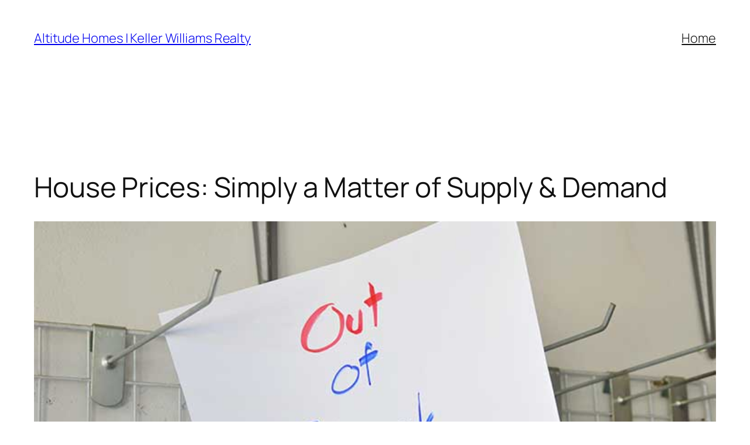

--- FILE ---
content_type: text/html; charset=UTF-8
request_url: http://altitude-re.com/house-prices-simply-a-matter-of-supply-demand/
body_size: 17846
content:
<!DOCTYPE html>
<html dir="ltr" lang="en-US" prefix="og: https://ogp.me/ns#">
<head>
	<meta charset="UTF-8" />
	<meta name="viewport" content="width=device-width, initial-scale=1" />
	<style>img:is([sizes="auto" i], [sizes^="auto," i]) { contain-intrinsic-size: 3000px 1500px }</style>
	
		<!-- All in One SEO 4.8.3.2 - aioseo.com -->
		<title>House Prices: Simply a Matter of Supply &amp; Demand | Altitude Homes | Keller Williams Realty</title>
	<meta name="robots" content="max-image-preview:large" />
	<meta name="author" content="Tara Maxwell"/>
	<link rel="canonical" href="http://altitude-re.com/house-prices-simply-a-matter-of-supply-demand/" />
	<meta name="generator" content="All in One SEO (AIOSEO) 4.8.3.2" />
		<meta property="og:locale" content="en_US" />
		<meta property="og:site_name" content="Altitude Homes | Keller Williams Realty | Taking Service to New Heights" />
		<meta property="og:type" content="article" />
		<meta property="og:title" content="House Prices: Simply a Matter of Supply &amp; Demand | Altitude Homes | Keller Williams Realty" />
		<meta property="og:url" content="http://altitude-re.com/house-prices-simply-a-matter-of-supply-demand/" />
		<meta property="article:published_time" content="2018-04-06T16:13:07+00:00" />
		<meta property="article:modified_time" content="2018-04-06T16:13:07+00:00" />
		<meta name="twitter:card" content="summary_large_image" />
		<meta name="twitter:title" content="House Prices: Simply a Matter of Supply &amp; Demand | Altitude Homes | Keller Williams Realty" />
		<script type="application/ld+json" class="aioseo-schema">
			{"@context":"https:\/\/schema.org","@graph":[{"@type":"Article","@id":"http:\/\/altitude-re.com\/house-prices-simply-a-matter-of-supply-demand\/#article","name":"House Prices: Simply a Matter of Supply & Demand | Altitude Homes | Keller Williams Realty","headline":"House Prices: Simply a Matter of Supply &#038; Demand","author":{"@id":"http:\/\/altitude-re.com\/author\/tmaxwell\/#author"},"publisher":{"@id":"http:\/\/altitude-re.com\/#organization"},"image":{"@type":"ImageObject","url":"http:\/\/altitude-re.com\/wp-content\/uploads\/2018\/04\/20180405-Share-STM.jpg","width":750,"height":410},"datePublished":"2018-04-06T08:13:07-08:00","dateModified":"2018-04-06T08:13:07-08:00","inLanguage":"en-US","mainEntityOfPage":{"@id":"http:\/\/altitude-re.com\/house-prices-simply-a-matter-of-supply-demand\/#webpage"},"isPartOf":{"@id":"http:\/\/altitude-re.com\/house-prices-simply-a-matter-of-supply-demand\/#webpage"},"articleSection":"Altitude Real Estate"},{"@type":"BreadcrumbList","@id":"http:\/\/altitude-re.com\/house-prices-simply-a-matter-of-supply-demand\/#breadcrumblist","itemListElement":[{"@type":"ListItem","@id":"http:\/\/altitude-re.com#listItem","position":1,"name":"Home","item":"http:\/\/altitude-re.com","nextItem":{"@type":"ListItem","@id":"http:\/\/altitude-re.com\/category\/altitude-real-estate\/#listItem","name":"Altitude Real Estate"}},{"@type":"ListItem","@id":"http:\/\/altitude-re.com\/category\/altitude-real-estate\/#listItem","position":2,"name":"Altitude Real Estate","item":"http:\/\/altitude-re.com\/category\/altitude-real-estate\/","nextItem":{"@type":"ListItem","@id":"http:\/\/altitude-re.com\/house-prices-simply-a-matter-of-supply-demand\/#listItem","name":"House Prices: Simply a Matter of Supply &#038; Demand"},"previousItem":{"@type":"ListItem","@id":"http:\/\/altitude-re.com#listItem","name":"Home"}},{"@type":"ListItem","@id":"http:\/\/altitude-re.com\/house-prices-simply-a-matter-of-supply-demand\/#listItem","position":3,"name":"House Prices: Simply a Matter of Supply &#038; Demand","previousItem":{"@type":"ListItem","@id":"http:\/\/altitude-re.com\/category\/altitude-real-estate\/#listItem","name":"Altitude Real Estate"}}]},{"@type":"Organization","@id":"http:\/\/altitude-re.com\/#organization","name":"Altitude Homes | Keller Williams Realty","description":"Taking Service to New Heights","url":"http:\/\/altitude-re.com\/"},{"@type":"Person","@id":"http:\/\/altitude-re.com\/author\/tmaxwell\/#author","url":"http:\/\/altitude-re.com\/author\/tmaxwell\/","name":"Tara Maxwell","image":{"@type":"ImageObject","@id":"http:\/\/altitude-re.com\/house-prices-simply-a-matter-of-supply-demand\/#authorImage","url":"http:\/\/altitude-re.com\/wp-content\/uploads\/2017\/08\/tara-150x150.jpg","width":96,"height":96,"caption":"Tara Maxwell"}},{"@type":"WebPage","@id":"http:\/\/altitude-re.com\/house-prices-simply-a-matter-of-supply-demand\/#webpage","url":"http:\/\/altitude-re.com\/house-prices-simply-a-matter-of-supply-demand\/","name":"House Prices: Simply a Matter of Supply & Demand | Altitude Homes | Keller Williams Realty","inLanguage":"en-US","isPartOf":{"@id":"http:\/\/altitude-re.com\/#website"},"breadcrumb":{"@id":"http:\/\/altitude-re.com\/house-prices-simply-a-matter-of-supply-demand\/#breadcrumblist"},"author":{"@id":"http:\/\/altitude-re.com\/author\/tmaxwell\/#author"},"creator":{"@id":"http:\/\/altitude-re.com\/author\/tmaxwell\/#author"},"image":{"@type":"ImageObject","url":"http:\/\/altitude-re.com\/wp-content\/uploads\/2018\/04\/20180405-Share-STM.jpg","@id":"http:\/\/altitude-re.com\/house-prices-simply-a-matter-of-supply-demand\/#mainImage","width":750,"height":410},"primaryImageOfPage":{"@id":"http:\/\/altitude-re.com\/house-prices-simply-a-matter-of-supply-demand\/#mainImage"},"datePublished":"2018-04-06T08:13:07-08:00","dateModified":"2018-04-06T08:13:07-08:00"},{"@type":"WebSite","@id":"http:\/\/altitude-re.com\/#website","url":"http:\/\/altitude-re.com\/","name":"Altitude Homes | Keller Williams Realty","description":"Taking Service to New Heights","inLanguage":"en-US","publisher":{"@id":"http:\/\/altitude-re.com\/#organization"}}]}
		</script>
		<!-- All in One SEO -->


		<!-- Meta Tag Manager -->
		<meta name="p:domain_verify" content="66002f0086a692178fee40984bb82888" />
		<!-- / Meta Tag Manager -->

<link rel='dns-prefetch' href='//fonts.googleapis.com' />
<link rel="alternate" type="application/rss+xml" title="Altitude Homes | Keller Williams Realty &raquo; Feed" href="http://altitude-re.com/feed/" />
<link rel="alternate" type="application/rss+xml" title="Altitude Homes | Keller Williams Realty &raquo; Comments Feed" href="http://altitude-re.com/comments/feed/" />
<link rel="alternate" type="application/rss+xml" title="Altitude Homes | Keller Williams Realty &raquo; House Prices: Simply a Matter of Supply &#038; Demand Comments Feed" href="http://altitude-re.com/house-prices-simply-a-matter-of-supply-demand/feed/" />
<script>
window._wpemojiSettings = {"baseUrl":"https:\/\/s.w.org\/images\/core\/emoji\/16.0.1\/72x72\/","ext":".png","svgUrl":"https:\/\/s.w.org\/images\/core\/emoji\/16.0.1\/svg\/","svgExt":".svg","source":{"concatemoji":"http:\/\/altitude-re.com\/wp-includes\/js\/wp-emoji-release.min.js?ver=6.8.3"}};
/*! This file is auto-generated */
!function(s,n){var o,i,e;function c(e){try{var t={supportTests:e,timestamp:(new Date).valueOf()};sessionStorage.setItem(o,JSON.stringify(t))}catch(e){}}function p(e,t,n){e.clearRect(0,0,e.canvas.width,e.canvas.height),e.fillText(t,0,0);var t=new Uint32Array(e.getImageData(0,0,e.canvas.width,e.canvas.height).data),a=(e.clearRect(0,0,e.canvas.width,e.canvas.height),e.fillText(n,0,0),new Uint32Array(e.getImageData(0,0,e.canvas.width,e.canvas.height).data));return t.every(function(e,t){return e===a[t]})}function u(e,t){e.clearRect(0,0,e.canvas.width,e.canvas.height),e.fillText(t,0,0);for(var n=e.getImageData(16,16,1,1),a=0;a<n.data.length;a++)if(0!==n.data[a])return!1;return!0}function f(e,t,n,a){switch(t){case"flag":return n(e,"\ud83c\udff3\ufe0f\u200d\u26a7\ufe0f","\ud83c\udff3\ufe0f\u200b\u26a7\ufe0f")?!1:!n(e,"\ud83c\udde8\ud83c\uddf6","\ud83c\udde8\u200b\ud83c\uddf6")&&!n(e,"\ud83c\udff4\udb40\udc67\udb40\udc62\udb40\udc65\udb40\udc6e\udb40\udc67\udb40\udc7f","\ud83c\udff4\u200b\udb40\udc67\u200b\udb40\udc62\u200b\udb40\udc65\u200b\udb40\udc6e\u200b\udb40\udc67\u200b\udb40\udc7f");case"emoji":return!a(e,"\ud83e\udedf")}return!1}function g(e,t,n,a){var r="undefined"!=typeof WorkerGlobalScope&&self instanceof WorkerGlobalScope?new OffscreenCanvas(300,150):s.createElement("canvas"),o=r.getContext("2d",{willReadFrequently:!0}),i=(o.textBaseline="top",o.font="600 32px Arial",{});return e.forEach(function(e){i[e]=t(o,e,n,a)}),i}function t(e){var t=s.createElement("script");t.src=e,t.defer=!0,s.head.appendChild(t)}"undefined"!=typeof Promise&&(o="wpEmojiSettingsSupports",i=["flag","emoji"],n.supports={everything:!0,everythingExceptFlag:!0},e=new Promise(function(e){s.addEventListener("DOMContentLoaded",e,{once:!0})}),new Promise(function(t){var n=function(){try{var e=JSON.parse(sessionStorage.getItem(o));if("object"==typeof e&&"number"==typeof e.timestamp&&(new Date).valueOf()<e.timestamp+604800&&"object"==typeof e.supportTests)return e.supportTests}catch(e){}return null}();if(!n){if("undefined"!=typeof Worker&&"undefined"!=typeof OffscreenCanvas&&"undefined"!=typeof URL&&URL.createObjectURL&&"undefined"!=typeof Blob)try{var e="postMessage("+g.toString()+"("+[JSON.stringify(i),f.toString(),p.toString(),u.toString()].join(",")+"));",a=new Blob([e],{type:"text/javascript"}),r=new Worker(URL.createObjectURL(a),{name:"wpTestEmojiSupports"});return void(r.onmessage=function(e){c(n=e.data),r.terminate(),t(n)})}catch(e){}c(n=g(i,f,p,u))}t(n)}).then(function(e){for(var t in e)n.supports[t]=e[t],n.supports.everything=n.supports.everything&&n.supports[t],"flag"!==t&&(n.supports.everythingExceptFlag=n.supports.everythingExceptFlag&&n.supports[t]);n.supports.everythingExceptFlag=n.supports.everythingExceptFlag&&!n.supports.flag,n.DOMReady=!1,n.readyCallback=function(){n.DOMReady=!0}}).then(function(){return e}).then(function(){var e;n.supports.everything||(n.readyCallback(),(e=n.source||{}).concatemoji?t(e.concatemoji):e.wpemoji&&e.twemoji&&(t(e.twemoji),t(e.wpemoji)))}))}((window,document),window._wpemojiSettings);
</script>
<style id='wp-block-site-title-inline-css'>
.wp-block-site-title{box-sizing:border-box}.wp-block-site-title :where(a){color:inherit;font-family:inherit;font-size:inherit;font-style:inherit;font-weight:inherit;letter-spacing:inherit;line-height:inherit;text-decoration:inherit}
</style>
<style id='wp-block-navigation-link-inline-css'>
.wp-block-navigation .wp-block-navigation-item__label{overflow-wrap:break-word}.wp-block-navigation .wp-block-navigation-item__description{display:none}.link-ui-tools{border-top:1px solid #f0f0f0;padding:8px}.link-ui-block-inserter{padding-top:8px}.link-ui-block-inserter__back{margin-left:8px;text-transform:uppercase}
</style>
<link rel='stylesheet' id='wp-block-navigation-css' href='http://altitude-re.com/wp-includes/blocks/navigation/style.min.css?ver=6.8.3' media='all' />
<style id='wp-block-group-inline-css'>
.wp-block-group{box-sizing:border-box}:where(.wp-block-group.wp-block-group-is-layout-constrained){position:relative}
</style>
<style id='wp-block-post-title-inline-css'>
.wp-block-post-title{box-sizing:border-box;word-break:break-word}.wp-block-post-title :where(a){display:inline-block;font-family:inherit;font-size:inherit;font-style:inherit;font-weight:inherit;letter-spacing:inherit;line-height:inherit;text-decoration:inherit}
</style>
<style id='wp-block-post-featured-image-inline-css'>
.wp-block-post-featured-image{margin-left:0;margin-right:0}.wp-block-post-featured-image a{display:block;height:100%}.wp-block-post-featured-image :where(img){box-sizing:border-box;height:auto;max-width:100%;vertical-align:bottom;width:100%}.wp-block-post-featured-image.alignfull img,.wp-block-post-featured-image.alignwide img{width:100%}.wp-block-post-featured-image .wp-block-post-featured-image__overlay.has-background-dim{background-color:#000;inset:0;position:absolute}.wp-block-post-featured-image{position:relative}.wp-block-post-featured-image .wp-block-post-featured-image__overlay.has-background-gradient{background-color:initial}.wp-block-post-featured-image .wp-block-post-featured-image__overlay.has-background-dim-0{opacity:0}.wp-block-post-featured-image .wp-block-post-featured-image__overlay.has-background-dim-10{opacity:.1}.wp-block-post-featured-image .wp-block-post-featured-image__overlay.has-background-dim-20{opacity:.2}.wp-block-post-featured-image .wp-block-post-featured-image__overlay.has-background-dim-30{opacity:.3}.wp-block-post-featured-image .wp-block-post-featured-image__overlay.has-background-dim-40{opacity:.4}.wp-block-post-featured-image .wp-block-post-featured-image__overlay.has-background-dim-50{opacity:.5}.wp-block-post-featured-image .wp-block-post-featured-image__overlay.has-background-dim-60{opacity:.6}.wp-block-post-featured-image .wp-block-post-featured-image__overlay.has-background-dim-70{opacity:.7}.wp-block-post-featured-image .wp-block-post-featured-image__overlay.has-background-dim-80{opacity:.8}.wp-block-post-featured-image .wp-block-post-featured-image__overlay.has-background-dim-90{opacity:.9}.wp-block-post-featured-image .wp-block-post-featured-image__overlay.has-background-dim-100{opacity:1}.wp-block-post-featured-image:where(.alignleft,.alignright){width:100%}
</style>
<style id='wp-block-paragraph-inline-css'>
.is-small-text{font-size:.875em}.is-regular-text{font-size:1em}.is-large-text{font-size:2.25em}.is-larger-text{font-size:3em}.has-drop-cap:not(:focus):first-letter{float:left;font-size:8.4em;font-style:normal;font-weight:100;line-height:.68;margin:.05em .1em 0 0;text-transform:uppercase}body.rtl .has-drop-cap:not(:focus):first-letter{float:none;margin-left:.1em}p.has-drop-cap.has-background{overflow:hidden}:root :where(p.has-background){padding:1.25em 2.375em}:where(p.has-text-color:not(.has-link-color)) a{color:inherit}p.has-text-align-left[style*="writing-mode:vertical-lr"],p.has-text-align-right[style*="writing-mode:vertical-rl"]{rotate:180deg}
</style>
<style id='wp-block-post-author-name-inline-css'>
.wp-block-post-author-name{box-sizing:border-box}
</style>
<style id='wp-block-post-terms-inline-css'>
.wp-block-post-terms{box-sizing:border-box}.wp-block-post-terms .wp-block-post-terms__separator{white-space:pre-wrap}
</style>
<style id='wp-block-post-content-inline-css'>
.wp-block-post-content{display:flow-root}
</style>
<style id='wp-block-post-navigation-link-inline-css'>
.wp-block-post-navigation-link .wp-block-post-navigation-link__arrow-previous{display:inline-block;margin-right:1ch}.wp-block-post-navigation-link .wp-block-post-navigation-link__arrow-previous:not(.is-arrow-chevron){transform:scaleX(1)}.wp-block-post-navigation-link .wp-block-post-navigation-link__arrow-next{display:inline-block;margin-left:1ch}.wp-block-post-navigation-link .wp-block-post-navigation-link__arrow-next:not(.is-arrow-chevron){transform:scaleX(1)}.wp-block-post-navigation-link.has-text-align-left[style*="writing-mode: vertical-lr"],.wp-block-post-navigation-link.has-text-align-right[style*="writing-mode: vertical-rl"]{rotate:180deg}
</style>
<style id='wp-block-heading-inline-css'>
h1.has-background,h2.has-background,h3.has-background,h4.has-background,h5.has-background,h6.has-background{padding:1.25em 2.375em}h1.has-text-align-left[style*=writing-mode]:where([style*=vertical-lr]),h1.has-text-align-right[style*=writing-mode]:where([style*=vertical-rl]),h2.has-text-align-left[style*=writing-mode]:where([style*=vertical-lr]),h2.has-text-align-right[style*=writing-mode]:where([style*=vertical-rl]),h3.has-text-align-left[style*=writing-mode]:where([style*=vertical-lr]),h3.has-text-align-right[style*=writing-mode]:where([style*=vertical-rl]),h4.has-text-align-left[style*=writing-mode]:where([style*=vertical-lr]),h4.has-text-align-right[style*=writing-mode]:where([style*=vertical-rl]),h5.has-text-align-left[style*=writing-mode]:where([style*=vertical-lr]),h5.has-text-align-right[style*=writing-mode]:where([style*=vertical-rl]),h6.has-text-align-left[style*=writing-mode]:where([style*=vertical-lr]),h6.has-text-align-right[style*=writing-mode]:where([style*=vertical-rl]){rotate:180deg}
</style>
<style id='wp-block-comment-template-inline-css'>
.wp-block-comment-template{box-sizing:border-box;list-style:none;margin-bottom:0;max-width:100%;padding:0}.wp-block-comment-template li{clear:both}.wp-block-comment-template ol{list-style:none;margin-bottom:0;max-width:100%;padding-left:2rem}.wp-block-comment-template.alignleft{float:left}.wp-block-comment-template.aligncenter{margin-left:auto;margin-right:auto;width:fit-content}.wp-block-comment-template.alignright{float:right}
</style>
<style id='wp-block-comments-pagination-inline-css'>
.wp-block-comments-pagination>.wp-block-comments-pagination-next,.wp-block-comments-pagination>.wp-block-comments-pagination-numbers,.wp-block-comments-pagination>.wp-block-comments-pagination-previous{font-size:inherit;margin-bottom:.5em;margin-right:.5em}.wp-block-comments-pagination>.wp-block-comments-pagination-next:last-child,.wp-block-comments-pagination>.wp-block-comments-pagination-numbers:last-child,.wp-block-comments-pagination>.wp-block-comments-pagination-previous:last-child{margin-right:0}.wp-block-comments-pagination .wp-block-comments-pagination-previous-arrow{display:inline-block;margin-right:1ch}.wp-block-comments-pagination .wp-block-comments-pagination-previous-arrow:not(.is-arrow-chevron){transform:scaleX(1)}.wp-block-comments-pagination .wp-block-comments-pagination-next-arrow{display:inline-block;margin-left:1ch}.wp-block-comments-pagination .wp-block-comments-pagination-next-arrow:not(.is-arrow-chevron){transform:scaleX(1)}.wp-block-comments-pagination.aligncenter{justify-content:center}
</style>
<style id='wp-block-post-comments-form-inline-css'>
:where(.wp-block-post-comments-form) input:not([type=submit]),:where(.wp-block-post-comments-form) textarea{border:1px solid #949494;font-family:inherit;font-size:1em}:where(.wp-block-post-comments-form) input:where(:not([type=submit]):not([type=checkbox])),:where(.wp-block-post-comments-form) textarea{padding:calc(.667em + 2px)}.wp-block-post-comments-form{box-sizing:border-box}.wp-block-post-comments-form[style*=font-weight] :where(.comment-reply-title){font-weight:inherit}.wp-block-post-comments-form[style*=font-family] :where(.comment-reply-title){font-family:inherit}.wp-block-post-comments-form[class*=-font-size] :where(.comment-reply-title),.wp-block-post-comments-form[style*=font-size] :where(.comment-reply-title){font-size:inherit}.wp-block-post-comments-form[style*=line-height] :where(.comment-reply-title){line-height:inherit}.wp-block-post-comments-form[style*=font-style] :where(.comment-reply-title){font-style:inherit}.wp-block-post-comments-form[style*=letter-spacing] :where(.comment-reply-title){letter-spacing:inherit}.wp-block-post-comments-form :where(input[type=submit]){box-shadow:none;cursor:pointer;display:inline-block;overflow-wrap:break-word;text-align:center}.wp-block-post-comments-form .comment-form input:not([type=submit]):not([type=checkbox]):not([type=hidden]),.wp-block-post-comments-form .comment-form textarea{box-sizing:border-box;display:block;width:100%}.wp-block-post-comments-form .comment-form-author label,.wp-block-post-comments-form .comment-form-email label,.wp-block-post-comments-form .comment-form-url label{display:block;margin-bottom:.25em}.wp-block-post-comments-form .comment-form-cookies-consent{display:flex;gap:.25em}.wp-block-post-comments-form .comment-form-cookies-consent #wp-comment-cookies-consent{margin-top:.35em}.wp-block-post-comments-form .comment-reply-title{margin-bottom:0}.wp-block-post-comments-form .comment-reply-title :where(small){font-size:var(--wp--preset--font-size--medium,smaller);margin-left:.5em}
</style>
<style id='wp-block-buttons-inline-css'>
.wp-block-buttons{box-sizing:border-box}.wp-block-buttons.is-vertical{flex-direction:column}.wp-block-buttons.is-vertical>.wp-block-button:last-child{margin-bottom:0}.wp-block-buttons>.wp-block-button{display:inline-block;margin:0}.wp-block-buttons.is-content-justification-left{justify-content:flex-start}.wp-block-buttons.is-content-justification-left.is-vertical{align-items:flex-start}.wp-block-buttons.is-content-justification-center{justify-content:center}.wp-block-buttons.is-content-justification-center.is-vertical{align-items:center}.wp-block-buttons.is-content-justification-right{justify-content:flex-end}.wp-block-buttons.is-content-justification-right.is-vertical{align-items:flex-end}.wp-block-buttons.is-content-justification-space-between{justify-content:space-between}.wp-block-buttons.aligncenter{text-align:center}.wp-block-buttons:not(.is-content-justification-space-between,.is-content-justification-right,.is-content-justification-left,.is-content-justification-center) .wp-block-button.aligncenter{margin-left:auto;margin-right:auto;width:100%}.wp-block-buttons[style*=text-decoration] .wp-block-button,.wp-block-buttons[style*=text-decoration] .wp-block-button__link{text-decoration:inherit}.wp-block-buttons.has-custom-font-size .wp-block-button__link{font-size:inherit}.wp-block-buttons .wp-block-button__link{width:100%}.wp-block-button.aligncenter{text-align:center}
</style>
<style id='wp-block-button-inline-css'>
.wp-block-button__link{align-content:center;box-sizing:border-box;cursor:pointer;display:inline-block;height:100%;text-align:center;word-break:break-word}.wp-block-button__link.aligncenter{text-align:center}.wp-block-button__link.alignright{text-align:right}:where(.wp-block-button__link){border-radius:9999px;box-shadow:none;padding:calc(.667em + 2px) calc(1.333em + 2px);text-decoration:none}.wp-block-button[style*=text-decoration] .wp-block-button__link{text-decoration:inherit}.wp-block-buttons>.wp-block-button.has-custom-width{max-width:none}.wp-block-buttons>.wp-block-button.has-custom-width .wp-block-button__link{width:100%}.wp-block-buttons>.wp-block-button.has-custom-font-size .wp-block-button__link{font-size:inherit}.wp-block-buttons>.wp-block-button.wp-block-button__width-25{width:calc(25% - var(--wp--style--block-gap, .5em)*.75)}.wp-block-buttons>.wp-block-button.wp-block-button__width-50{width:calc(50% - var(--wp--style--block-gap, .5em)*.5)}.wp-block-buttons>.wp-block-button.wp-block-button__width-75{width:calc(75% - var(--wp--style--block-gap, .5em)*.25)}.wp-block-buttons>.wp-block-button.wp-block-button__width-100{flex-basis:100%;width:100%}.wp-block-buttons.is-vertical>.wp-block-button.wp-block-button__width-25{width:25%}.wp-block-buttons.is-vertical>.wp-block-button.wp-block-button__width-50{width:50%}.wp-block-buttons.is-vertical>.wp-block-button.wp-block-button__width-75{width:75%}.wp-block-button.is-style-squared,.wp-block-button__link.wp-block-button.is-style-squared{border-radius:0}.wp-block-button.no-border-radius,.wp-block-button__link.no-border-radius{border-radius:0!important}:root :where(.wp-block-button .wp-block-button__link.is-style-outline),:root :where(.wp-block-button.is-style-outline>.wp-block-button__link){border:2px solid;padding:.667em 1.333em}:root :where(.wp-block-button .wp-block-button__link.is-style-outline:not(.has-text-color)),:root :where(.wp-block-button.is-style-outline>.wp-block-button__link:not(.has-text-color)){color:currentColor}:root :where(.wp-block-button .wp-block-button__link.is-style-outline:not(.has-background)),:root :where(.wp-block-button.is-style-outline>.wp-block-button__link:not(.has-background)){background-color:initial;background-image:none}
</style>
<style id='wp-block-comments-inline-css'>
.wp-block-post-comments{box-sizing:border-box}.wp-block-post-comments .alignleft{float:left}.wp-block-post-comments .alignright{float:right}.wp-block-post-comments .navigation:after{clear:both;content:"";display:table}.wp-block-post-comments .commentlist{clear:both;list-style:none;margin:0;padding:0}.wp-block-post-comments .commentlist .comment{min-height:2.25em;padding-left:3.25em}.wp-block-post-comments .commentlist .comment p{font-size:1em;line-height:1.8;margin:1em 0}.wp-block-post-comments .commentlist .children{list-style:none;margin:0;padding:0}.wp-block-post-comments .comment-author{line-height:1.5}.wp-block-post-comments .comment-author .avatar{border-radius:1.5em;display:block;float:left;height:2.5em;margin-right:.75em;margin-top:.5em;width:2.5em}.wp-block-post-comments .comment-author cite{font-style:normal}.wp-block-post-comments .comment-meta{font-size:.875em;line-height:1.5}.wp-block-post-comments .comment-meta b{font-weight:400}.wp-block-post-comments .comment-meta .comment-awaiting-moderation{display:block;margin-bottom:1em;margin-top:1em}.wp-block-post-comments .comment-body .commentmetadata{font-size:.875em}.wp-block-post-comments .comment-form-author label,.wp-block-post-comments .comment-form-comment label,.wp-block-post-comments .comment-form-email label,.wp-block-post-comments .comment-form-url label{display:block;margin-bottom:.25em}.wp-block-post-comments .comment-form input:not([type=submit]):not([type=checkbox]),.wp-block-post-comments .comment-form textarea{box-sizing:border-box;display:block;width:100%}.wp-block-post-comments .comment-form-cookies-consent{display:flex;gap:.25em}.wp-block-post-comments .comment-form-cookies-consent #wp-comment-cookies-consent{margin-top:.35em}.wp-block-post-comments .comment-reply-title{margin-bottom:0}.wp-block-post-comments .comment-reply-title :where(small){font-size:var(--wp--preset--font-size--medium,smaller);margin-left:.5em}.wp-block-post-comments .reply{font-size:.875em;margin-bottom:1.4em}.wp-block-post-comments input:not([type=submit]),.wp-block-post-comments textarea{border:1px solid #949494;font-family:inherit;font-size:1em}.wp-block-post-comments input:not([type=submit]):not([type=checkbox]),.wp-block-post-comments textarea{padding:calc(.667em + 2px)}:where(.wp-block-post-comments input[type=submit]){border:none}.wp-block-comments{box-sizing:border-box}
</style>
<style id='wp-block-post-date-inline-css'>
.wp-block-post-date{box-sizing:border-box}
</style>
<style id='wp-block-post-template-inline-css'>
.wp-block-post-template{box-sizing:border-box;list-style:none;margin-bottom:0;margin-top:0;max-width:100%;padding:0}.wp-block-post-template.is-flex-container{display:flex;flex-direction:row;flex-wrap:wrap;gap:1.25em}.wp-block-post-template.is-flex-container>li{margin:0;width:100%}@media (min-width:600px){.wp-block-post-template.is-flex-container.is-flex-container.columns-2>li{width:calc(50% - .625em)}.wp-block-post-template.is-flex-container.is-flex-container.columns-3>li{width:calc(33.33333% - .83333em)}.wp-block-post-template.is-flex-container.is-flex-container.columns-4>li{width:calc(25% - .9375em)}.wp-block-post-template.is-flex-container.is-flex-container.columns-5>li{width:calc(20% - 1em)}.wp-block-post-template.is-flex-container.is-flex-container.columns-6>li{width:calc(16.66667% - 1.04167em)}}@media (max-width:600px){.wp-block-post-template-is-layout-grid.wp-block-post-template-is-layout-grid.wp-block-post-template-is-layout-grid.wp-block-post-template-is-layout-grid{grid-template-columns:1fr}}.wp-block-post-template-is-layout-constrained>li>.alignright,.wp-block-post-template-is-layout-flow>li>.alignright{float:right;margin-inline-end:0;margin-inline-start:2em}.wp-block-post-template-is-layout-constrained>li>.alignleft,.wp-block-post-template-is-layout-flow>li>.alignleft{float:left;margin-inline-end:2em;margin-inline-start:0}.wp-block-post-template-is-layout-constrained>li>.aligncenter,.wp-block-post-template-is-layout-flow>li>.aligncenter{margin-inline-end:auto;margin-inline-start:auto}
</style>
<style id='wp-block-site-logo-inline-css'>
.wp-block-site-logo{box-sizing:border-box;line-height:0}.wp-block-site-logo a{display:inline-block;line-height:0}.wp-block-site-logo.is-default-size img{height:auto;width:120px}.wp-block-site-logo img{height:auto;max-width:100%}.wp-block-site-logo a,.wp-block-site-logo img{border-radius:inherit}.wp-block-site-logo.aligncenter{margin-left:auto;margin-right:auto;text-align:center}:root :where(.wp-block-site-logo.is-style-rounded){border-radius:9999px}
</style>
<style id='wp-block-site-tagline-inline-css'>
.wp-block-site-tagline{box-sizing:border-box}
</style>
<style id='wp-block-spacer-inline-css'>
.wp-block-spacer{clear:both}
</style>
<style id='wp-block-columns-inline-css'>
.wp-block-columns{align-items:normal!important;box-sizing:border-box;display:flex;flex-wrap:wrap!important}@media (min-width:782px){.wp-block-columns{flex-wrap:nowrap!important}}.wp-block-columns.are-vertically-aligned-top{align-items:flex-start}.wp-block-columns.are-vertically-aligned-center{align-items:center}.wp-block-columns.are-vertically-aligned-bottom{align-items:flex-end}@media (max-width:781px){.wp-block-columns:not(.is-not-stacked-on-mobile)>.wp-block-column{flex-basis:100%!important}}@media (min-width:782px){.wp-block-columns:not(.is-not-stacked-on-mobile)>.wp-block-column{flex-basis:0;flex-grow:1}.wp-block-columns:not(.is-not-stacked-on-mobile)>.wp-block-column[style*=flex-basis]{flex-grow:0}}.wp-block-columns.is-not-stacked-on-mobile{flex-wrap:nowrap!important}.wp-block-columns.is-not-stacked-on-mobile>.wp-block-column{flex-basis:0;flex-grow:1}.wp-block-columns.is-not-stacked-on-mobile>.wp-block-column[style*=flex-basis]{flex-grow:0}:where(.wp-block-columns){margin-bottom:1.75em}:where(.wp-block-columns.has-background){padding:1.25em 2.375em}.wp-block-column{flex-grow:1;min-width:0;overflow-wrap:break-word;word-break:break-word}.wp-block-column.is-vertically-aligned-top{align-self:flex-start}.wp-block-column.is-vertically-aligned-center{align-self:center}.wp-block-column.is-vertically-aligned-bottom{align-self:flex-end}.wp-block-column.is-vertically-aligned-stretch{align-self:stretch}.wp-block-column.is-vertically-aligned-bottom,.wp-block-column.is-vertically-aligned-center,.wp-block-column.is-vertically-aligned-top{width:100%}
</style>
<link rel='stylesheet' id='wp-block-library-css' href='http://altitude-re.com/wp-includes/css/dist/block-library/common.min.css?ver=6.8.3' media='all' />
<style id='global-styles-inline-css'>
:root{--wp--preset--aspect-ratio--square: 1;--wp--preset--aspect-ratio--4-3: 4/3;--wp--preset--aspect-ratio--3-4: 3/4;--wp--preset--aspect-ratio--3-2: 3/2;--wp--preset--aspect-ratio--2-3: 2/3;--wp--preset--aspect-ratio--16-9: 16/9;--wp--preset--aspect-ratio--9-16: 9/16;--wp--preset--color--black: #000000;--wp--preset--color--cyan-bluish-gray: #abb8c3;--wp--preset--color--white: #ffffff;--wp--preset--color--pale-pink: #f78da7;--wp--preset--color--vivid-red: #cf2e2e;--wp--preset--color--luminous-vivid-orange: #ff6900;--wp--preset--color--luminous-vivid-amber: #fcb900;--wp--preset--color--light-green-cyan: #7bdcb5;--wp--preset--color--vivid-green-cyan: #00d084;--wp--preset--color--pale-cyan-blue: #8ed1fc;--wp--preset--color--vivid-cyan-blue: #0693e3;--wp--preset--color--vivid-purple: #9b51e0;--wp--preset--color--base: #FFFFFF;--wp--preset--color--contrast: #111111;--wp--preset--color--accent-1: #FFEE58;--wp--preset--color--accent-2: #F6CFF4;--wp--preset--color--accent-3: #503AA8;--wp--preset--color--accent-4: #686868;--wp--preset--color--accent-5: #FBFAF3;--wp--preset--color--accent-6: color-mix(in srgb, currentColor 20%, transparent);--wp--preset--gradient--vivid-cyan-blue-to-vivid-purple: linear-gradient(135deg,rgba(6,147,227,1) 0%,rgb(155,81,224) 100%);--wp--preset--gradient--light-green-cyan-to-vivid-green-cyan: linear-gradient(135deg,rgb(122,220,180) 0%,rgb(0,208,130) 100%);--wp--preset--gradient--luminous-vivid-amber-to-luminous-vivid-orange: linear-gradient(135deg,rgba(252,185,0,1) 0%,rgba(255,105,0,1) 100%);--wp--preset--gradient--luminous-vivid-orange-to-vivid-red: linear-gradient(135deg,rgba(255,105,0,1) 0%,rgb(207,46,46) 100%);--wp--preset--gradient--very-light-gray-to-cyan-bluish-gray: linear-gradient(135deg,rgb(238,238,238) 0%,rgb(169,184,195) 100%);--wp--preset--gradient--cool-to-warm-spectrum: linear-gradient(135deg,rgb(74,234,220) 0%,rgb(151,120,209) 20%,rgb(207,42,186) 40%,rgb(238,44,130) 60%,rgb(251,105,98) 80%,rgb(254,248,76) 100%);--wp--preset--gradient--blush-light-purple: linear-gradient(135deg,rgb(255,206,236) 0%,rgb(152,150,240) 100%);--wp--preset--gradient--blush-bordeaux: linear-gradient(135deg,rgb(254,205,165) 0%,rgb(254,45,45) 50%,rgb(107,0,62) 100%);--wp--preset--gradient--luminous-dusk: linear-gradient(135deg,rgb(255,203,112) 0%,rgb(199,81,192) 50%,rgb(65,88,208) 100%);--wp--preset--gradient--pale-ocean: linear-gradient(135deg,rgb(255,245,203) 0%,rgb(182,227,212) 50%,rgb(51,167,181) 100%);--wp--preset--gradient--electric-grass: linear-gradient(135deg,rgb(202,248,128) 0%,rgb(113,206,126) 100%);--wp--preset--gradient--midnight: linear-gradient(135deg,rgb(2,3,129) 0%,rgb(40,116,252) 100%);--wp--preset--font-size--small: 0.875rem;--wp--preset--font-size--medium: clamp(1rem, 1rem + ((1vw - 0.2rem) * 0.196), 1.125rem);--wp--preset--font-size--large: clamp(1.125rem, 1.125rem + ((1vw - 0.2rem) * 0.392), 1.375rem);--wp--preset--font-size--x-large: clamp(1.75rem, 1.75rem + ((1vw - 0.2rem) * 0.392), 2rem);--wp--preset--font-size--xx-large: clamp(2.15rem, 2.15rem + ((1vw - 0.2rem) * 1.333), 3rem);--wp--preset--font-family--manrope: Manrope, sans-serif;--wp--preset--font-family--fira-code: "Fira Code", monospace;--wp--preset--spacing--20: 10px;--wp--preset--spacing--30: 20px;--wp--preset--spacing--40: 30px;--wp--preset--spacing--50: clamp(30px, 5vw, 50px);--wp--preset--spacing--60: clamp(30px, 7vw, 70px);--wp--preset--spacing--70: clamp(50px, 7vw, 90px);--wp--preset--spacing--80: clamp(70px, 10vw, 140px);--wp--preset--shadow--natural: 6px 6px 9px rgba(0, 0, 0, 0.2);--wp--preset--shadow--deep: 12px 12px 50px rgba(0, 0, 0, 0.4);--wp--preset--shadow--sharp: 6px 6px 0px rgba(0, 0, 0, 0.2);--wp--preset--shadow--outlined: 6px 6px 0px -3px rgba(255, 255, 255, 1), 6px 6px rgba(0, 0, 0, 1);--wp--preset--shadow--crisp: 6px 6px 0px rgba(0, 0, 0, 1);}:root { --wp--style--global--content-size: 645px;--wp--style--global--wide-size: 1340px; }:where(body) { margin: 0; }.wp-site-blocks { padding-top: var(--wp--style--root--padding-top); padding-bottom: var(--wp--style--root--padding-bottom); }.has-global-padding { padding-right: var(--wp--style--root--padding-right); padding-left: var(--wp--style--root--padding-left); }.has-global-padding > .alignfull { margin-right: calc(var(--wp--style--root--padding-right) * -1); margin-left: calc(var(--wp--style--root--padding-left) * -1); }.has-global-padding :where(:not(.alignfull.is-layout-flow) > .has-global-padding:not(.wp-block-block, .alignfull)) { padding-right: 0; padding-left: 0; }.has-global-padding :where(:not(.alignfull.is-layout-flow) > .has-global-padding:not(.wp-block-block, .alignfull)) > .alignfull { margin-left: 0; margin-right: 0; }.wp-site-blocks > .alignleft { float: left; margin-right: 2em; }.wp-site-blocks > .alignright { float: right; margin-left: 2em; }.wp-site-blocks > .aligncenter { justify-content: center; margin-left: auto; margin-right: auto; }:where(.wp-site-blocks) > * { margin-block-start: 1.2rem; margin-block-end: 0; }:where(.wp-site-blocks) > :first-child { margin-block-start: 0; }:where(.wp-site-blocks) > :last-child { margin-block-end: 0; }:root { --wp--style--block-gap: 1.2rem; }:root :where(.is-layout-flow) > :first-child{margin-block-start: 0;}:root :where(.is-layout-flow) > :last-child{margin-block-end: 0;}:root :where(.is-layout-flow) > *{margin-block-start: 1.2rem;margin-block-end: 0;}:root :where(.is-layout-constrained) > :first-child{margin-block-start: 0;}:root :where(.is-layout-constrained) > :last-child{margin-block-end: 0;}:root :where(.is-layout-constrained) > *{margin-block-start: 1.2rem;margin-block-end: 0;}:root :where(.is-layout-flex){gap: 1.2rem;}:root :where(.is-layout-grid){gap: 1.2rem;}.is-layout-flow > .alignleft{float: left;margin-inline-start: 0;margin-inline-end: 2em;}.is-layout-flow > .alignright{float: right;margin-inline-start: 2em;margin-inline-end: 0;}.is-layout-flow > .aligncenter{margin-left: auto !important;margin-right: auto !important;}.is-layout-constrained > .alignleft{float: left;margin-inline-start: 0;margin-inline-end: 2em;}.is-layout-constrained > .alignright{float: right;margin-inline-start: 2em;margin-inline-end: 0;}.is-layout-constrained > .aligncenter{margin-left: auto !important;margin-right: auto !important;}.is-layout-constrained > :where(:not(.alignleft):not(.alignright):not(.alignfull)){max-width: var(--wp--style--global--content-size);margin-left: auto !important;margin-right: auto !important;}.is-layout-constrained > .alignwide{max-width: var(--wp--style--global--wide-size);}body .is-layout-flex{display: flex;}.is-layout-flex{flex-wrap: wrap;align-items: center;}.is-layout-flex > :is(*, div){margin: 0;}body .is-layout-grid{display: grid;}.is-layout-grid > :is(*, div){margin: 0;}body{background-color: var(--wp--preset--color--base);color: var(--wp--preset--color--contrast);font-family: var(--wp--preset--font-family--manrope);font-size: var(--wp--preset--font-size--large);font-weight: 300;letter-spacing: -0.1px;line-height: 1.4;--wp--style--root--padding-top: 0px;--wp--style--root--padding-right: var(--wp--preset--spacing--50);--wp--style--root--padding-bottom: 0px;--wp--style--root--padding-left: var(--wp--preset--spacing--50);}a:where(:not(.wp-element-button)){color: currentColor;text-decoration: underline;}:root :where(a:where(:not(.wp-element-button)):hover){text-decoration: none;}h1, h2, h3, h4, h5, h6{font-weight: 400;letter-spacing: -0.1px;line-height: 1.125;}h1{font-size: var(--wp--preset--font-size--xx-large);}h2{font-size: var(--wp--preset--font-size--x-large);}h3{font-size: var(--wp--preset--font-size--large);}h4{font-size: var(--wp--preset--font-size--medium);}h5{font-size: var(--wp--preset--font-size--small);letter-spacing: 0.5px;}h6{font-size: var(--wp--preset--font-size--small);font-weight: 700;letter-spacing: 1.4px;text-transform: uppercase;}:root :where(.wp-element-button, .wp-block-button__link){background-color: var(--wp--preset--color--contrast);border-width: 0;color: var(--wp--preset--color--base);font-family: inherit;font-size: var(--wp--preset--font-size--medium);line-height: inherit;padding-top: 1rem;padding-right: 2.25rem;padding-bottom: 1rem;padding-left: 2.25rem;text-decoration: none;}:root :where(.wp-element-button:hover, .wp-block-button__link:hover){background-color: color-mix(in srgb, var(--wp--preset--color--contrast) 85%, transparent);border-color: transparent;color: var(--wp--preset--color--base);}:root :where(.wp-element-button:focus, .wp-block-button__link:focus){outline-color: var(--wp--preset--color--accent-4);outline-offset: 2px;}:root :where(.wp-element-caption, .wp-block-audio figcaption, .wp-block-embed figcaption, .wp-block-gallery figcaption, .wp-block-image figcaption, .wp-block-table figcaption, .wp-block-video figcaption){font-size: var(--wp--preset--font-size--small);line-height: 1.4;}.has-black-color{color: var(--wp--preset--color--black) !important;}.has-cyan-bluish-gray-color{color: var(--wp--preset--color--cyan-bluish-gray) !important;}.has-white-color{color: var(--wp--preset--color--white) !important;}.has-pale-pink-color{color: var(--wp--preset--color--pale-pink) !important;}.has-vivid-red-color{color: var(--wp--preset--color--vivid-red) !important;}.has-luminous-vivid-orange-color{color: var(--wp--preset--color--luminous-vivid-orange) !important;}.has-luminous-vivid-amber-color{color: var(--wp--preset--color--luminous-vivid-amber) !important;}.has-light-green-cyan-color{color: var(--wp--preset--color--light-green-cyan) !important;}.has-vivid-green-cyan-color{color: var(--wp--preset--color--vivid-green-cyan) !important;}.has-pale-cyan-blue-color{color: var(--wp--preset--color--pale-cyan-blue) !important;}.has-vivid-cyan-blue-color{color: var(--wp--preset--color--vivid-cyan-blue) !important;}.has-vivid-purple-color{color: var(--wp--preset--color--vivid-purple) !important;}.has-base-color{color: var(--wp--preset--color--base) !important;}.has-contrast-color{color: var(--wp--preset--color--contrast) !important;}.has-accent-1-color{color: var(--wp--preset--color--accent-1) !important;}.has-accent-2-color{color: var(--wp--preset--color--accent-2) !important;}.has-accent-3-color{color: var(--wp--preset--color--accent-3) !important;}.has-accent-4-color{color: var(--wp--preset--color--accent-4) !important;}.has-accent-5-color{color: var(--wp--preset--color--accent-5) !important;}.has-accent-6-color{color: var(--wp--preset--color--accent-6) !important;}.has-black-background-color{background-color: var(--wp--preset--color--black) !important;}.has-cyan-bluish-gray-background-color{background-color: var(--wp--preset--color--cyan-bluish-gray) !important;}.has-white-background-color{background-color: var(--wp--preset--color--white) !important;}.has-pale-pink-background-color{background-color: var(--wp--preset--color--pale-pink) !important;}.has-vivid-red-background-color{background-color: var(--wp--preset--color--vivid-red) !important;}.has-luminous-vivid-orange-background-color{background-color: var(--wp--preset--color--luminous-vivid-orange) !important;}.has-luminous-vivid-amber-background-color{background-color: var(--wp--preset--color--luminous-vivid-amber) !important;}.has-light-green-cyan-background-color{background-color: var(--wp--preset--color--light-green-cyan) !important;}.has-vivid-green-cyan-background-color{background-color: var(--wp--preset--color--vivid-green-cyan) !important;}.has-pale-cyan-blue-background-color{background-color: var(--wp--preset--color--pale-cyan-blue) !important;}.has-vivid-cyan-blue-background-color{background-color: var(--wp--preset--color--vivid-cyan-blue) !important;}.has-vivid-purple-background-color{background-color: var(--wp--preset--color--vivid-purple) !important;}.has-base-background-color{background-color: var(--wp--preset--color--base) !important;}.has-contrast-background-color{background-color: var(--wp--preset--color--contrast) !important;}.has-accent-1-background-color{background-color: var(--wp--preset--color--accent-1) !important;}.has-accent-2-background-color{background-color: var(--wp--preset--color--accent-2) !important;}.has-accent-3-background-color{background-color: var(--wp--preset--color--accent-3) !important;}.has-accent-4-background-color{background-color: var(--wp--preset--color--accent-4) !important;}.has-accent-5-background-color{background-color: var(--wp--preset--color--accent-5) !important;}.has-accent-6-background-color{background-color: var(--wp--preset--color--accent-6) !important;}.has-black-border-color{border-color: var(--wp--preset--color--black) !important;}.has-cyan-bluish-gray-border-color{border-color: var(--wp--preset--color--cyan-bluish-gray) !important;}.has-white-border-color{border-color: var(--wp--preset--color--white) !important;}.has-pale-pink-border-color{border-color: var(--wp--preset--color--pale-pink) !important;}.has-vivid-red-border-color{border-color: var(--wp--preset--color--vivid-red) !important;}.has-luminous-vivid-orange-border-color{border-color: var(--wp--preset--color--luminous-vivid-orange) !important;}.has-luminous-vivid-amber-border-color{border-color: var(--wp--preset--color--luminous-vivid-amber) !important;}.has-light-green-cyan-border-color{border-color: var(--wp--preset--color--light-green-cyan) !important;}.has-vivid-green-cyan-border-color{border-color: var(--wp--preset--color--vivid-green-cyan) !important;}.has-pale-cyan-blue-border-color{border-color: var(--wp--preset--color--pale-cyan-blue) !important;}.has-vivid-cyan-blue-border-color{border-color: var(--wp--preset--color--vivid-cyan-blue) !important;}.has-vivid-purple-border-color{border-color: var(--wp--preset--color--vivid-purple) !important;}.has-base-border-color{border-color: var(--wp--preset--color--base) !important;}.has-contrast-border-color{border-color: var(--wp--preset--color--contrast) !important;}.has-accent-1-border-color{border-color: var(--wp--preset--color--accent-1) !important;}.has-accent-2-border-color{border-color: var(--wp--preset--color--accent-2) !important;}.has-accent-3-border-color{border-color: var(--wp--preset--color--accent-3) !important;}.has-accent-4-border-color{border-color: var(--wp--preset--color--accent-4) !important;}.has-accent-5-border-color{border-color: var(--wp--preset--color--accent-5) !important;}.has-accent-6-border-color{border-color: var(--wp--preset--color--accent-6) !important;}.has-vivid-cyan-blue-to-vivid-purple-gradient-background{background: var(--wp--preset--gradient--vivid-cyan-blue-to-vivid-purple) !important;}.has-light-green-cyan-to-vivid-green-cyan-gradient-background{background: var(--wp--preset--gradient--light-green-cyan-to-vivid-green-cyan) !important;}.has-luminous-vivid-amber-to-luminous-vivid-orange-gradient-background{background: var(--wp--preset--gradient--luminous-vivid-amber-to-luminous-vivid-orange) !important;}.has-luminous-vivid-orange-to-vivid-red-gradient-background{background: var(--wp--preset--gradient--luminous-vivid-orange-to-vivid-red) !important;}.has-very-light-gray-to-cyan-bluish-gray-gradient-background{background: var(--wp--preset--gradient--very-light-gray-to-cyan-bluish-gray) !important;}.has-cool-to-warm-spectrum-gradient-background{background: var(--wp--preset--gradient--cool-to-warm-spectrum) !important;}.has-blush-light-purple-gradient-background{background: var(--wp--preset--gradient--blush-light-purple) !important;}.has-blush-bordeaux-gradient-background{background: var(--wp--preset--gradient--blush-bordeaux) !important;}.has-luminous-dusk-gradient-background{background: var(--wp--preset--gradient--luminous-dusk) !important;}.has-pale-ocean-gradient-background{background: var(--wp--preset--gradient--pale-ocean) !important;}.has-electric-grass-gradient-background{background: var(--wp--preset--gradient--electric-grass) !important;}.has-midnight-gradient-background{background: var(--wp--preset--gradient--midnight) !important;}.has-small-font-size{font-size: var(--wp--preset--font-size--small) !important;}.has-medium-font-size{font-size: var(--wp--preset--font-size--medium) !important;}.has-large-font-size{font-size: var(--wp--preset--font-size--large) !important;}.has-x-large-font-size{font-size: var(--wp--preset--font-size--x-large) !important;}.has-xx-large-font-size{font-size: var(--wp--preset--font-size--xx-large) !important;}.has-manrope-font-family{font-family: var(--wp--preset--font-family--manrope) !important;}.has-fira-code-font-family{font-family: var(--wp--preset--font-family--fira-code) !important;}
:root :where(.wp-block-columns-is-layout-flow) > :first-child{margin-block-start: 0;}:root :where(.wp-block-columns-is-layout-flow) > :last-child{margin-block-end: 0;}:root :where(.wp-block-columns-is-layout-flow) > *{margin-block-start: var(--wp--preset--spacing--50);margin-block-end: 0;}:root :where(.wp-block-columns-is-layout-constrained) > :first-child{margin-block-start: 0;}:root :where(.wp-block-columns-is-layout-constrained) > :last-child{margin-block-end: 0;}:root :where(.wp-block-columns-is-layout-constrained) > *{margin-block-start: var(--wp--preset--spacing--50);margin-block-end: 0;}:root :where(.wp-block-columns-is-layout-flex){gap: var(--wp--preset--spacing--50);}:root :where(.wp-block-columns-is-layout-grid){gap: var(--wp--preset--spacing--50);}
:root :where(.wp-block-buttons-is-layout-flow) > :first-child{margin-block-start: 0;}:root :where(.wp-block-buttons-is-layout-flow) > :last-child{margin-block-end: 0;}:root :where(.wp-block-buttons-is-layout-flow) > *{margin-block-start: 16px;margin-block-end: 0;}:root :where(.wp-block-buttons-is-layout-constrained) > :first-child{margin-block-start: 0;}:root :where(.wp-block-buttons-is-layout-constrained) > :last-child{margin-block-end: 0;}:root :where(.wp-block-buttons-is-layout-constrained) > *{margin-block-start: 16px;margin-block-end: 0;}:root :where(.wp-block-buttons-is-layout-flex){gap: 16px;}:root :where(.wp-block-buttons-is-layout-grid){gap: 16px;}
:root :where(.wp-block-post-comments-form){font-size: var(--wp--preset--font-size--medium);padding-top: var(--wp--preset--spacing--40);padding-bottom: var(--wp--preset--spacing--40);}:root :where(.wp-block-post-comments-form textarea, .wp-block-post-comments-form input:not([type=submit])){border-radius:.25rem; border-color: var(--wp--preset--color--accent-6) !important;}:root :where(.wp-block-post-comments-form input[type=checkbox]){margin:0 .2rem 0 0 !important;}:root :where(.wp-block-post-comments-form label){font-size: var(--wp--preset--font-size--small);}
:root :where(.wp-block-comments-pagination){font-size: var(--wp--preset--font-size--medium);margin-top: var(--wp--preset--spacing--40);margin-bottom: var(--wp--preset--spacing--40);}
:root :where(.wp-block-comments-pagination-next){font-size: var(--wp--preset--font-size--medium);}
:root :where(.wp-block-comments-pagination-previous){font-size: var(--wp--preset--font-size--medium);}
:root :where(.wp-block-post-date){color: var(--wp--preset--color--accent-4);font-size: var(--wp--preset--font-size--small);}
:root :where(.wp-block-post-date a:where(:not(.wp-element-button))){color: var(--wp--preset--color--accent-4);text-decoration: none;}
:root :where(.wp-block-post-date a:where(:not(.wp-element-button)):hover){text-decoration: underline;}
:root :where(.wp-block-post-navigation-link){font-size: var(--wp--preset--font-size--medium);}
:root :where(.wp-block-post-terms){font-size: var(--wp--preset--font-size--small);font-weight: 600;}:root :where(.wp-block-post-terms a){white-space: nowrap;}
:root :where(.wp-block-post-title a:where(:not(.wp-element-button))){text-decoration: none;}
:root :where(.wp-block-post-title a:where(:not(.wp-element-button)):hover){text-decoration: underline;}
:root :where(.wp-block-site-tagline){font-size: var(--wp--preset--font-size--medium);}
:root :where(.wp-block-site-title){font-weight: 700;letter-spacing: -.5px;}
:root :where(.wp-block-site-title a:where(:not(.wp-element-button))){text-decoration: none;}
:root :where(.wp-block-site-title a:where(:not(.wp-element-button)):hover){text-decoration: underline;}
:root :where(.wp-block-navigation){font-size: var(--wp--preset--font-size--medium);}
:root :where(.wp-block-navigation a:where(:not(.wp-element-button))){text-decoration: none;}
:root :where(.wp-block-navigation a:where(:not(.wp-element-button)):hover){text-decoration: underline;}
</style>
<style id='block-style-variation-styles-inline-css'>
:root :where(.is-style-post-terms-1--2 a:where(:not(.wp-element-button))){border-radius: 20px;border-color: var(--wp--preset--color--accent-6);border-width: 0.8px;border-style: solid;font-weight: 400;line-height: 2.8;padding-top: 5px;padding-right: 10px;padding-bottom: 5px;padding-left: 10px;text-decoration: none;}:root :where(.is-style-post-terms-1--2 a:where(:not(.wp-element-button)):hover){text-decoration: underline;}
</style>
<link rel='stylesheet' id='layerslider-css' href='http://altitude-re.com/wp-content/plugins/LayerSlider/assets/static/layerslider/css/layerslider.css?ver=7.7.7' media='all' />
<link rel='stylesheet' id='ls-google-fonts-css' href='https://fonts.googleapis.com/css?family=Lato:100,100i,200,200i,300,300i,400,400i,500,500i,600,600i,700,700i,800,800i,900,900i%7COpen+Sans:100,100i,200,200i,300,300i,400,400i,500,500i,600,600i,700,700i,800,800i,900,900i%7CIndie+Flower:100,100i,200,200i,300,300i,400,400i,500,500i,600,600i,700,700i,800,800i,900,900i%7COswald:100,100i,200,200i,300,300i,400,400i,500,500i,600,600i,700,700i,800,800i,900,900i' media='all' />
<style id='wp-emoji-styles-inline-css'>

	img.wp-smiley, img.emoji {
		display: inline !important;
		border: none !important;
		box-shadow: none !important;
		height: 1em !important;
		width: 1em !important;
		margin: 0 0.07em !important;
		vertical-align: -0.1em !important;
		background: none !important;
		padding: 0 !important;
	}
</style>
<style id='core-block-supports-inline-css'>
.wp-container-core-navigation-is-layout-fc306653{justify-content:flex-end;}.wp-container-core-group-is-layout-f4c28e8b{flex-wrap:nowrap;gap:var(--wp--preset--spacing--10);justify-content:flex-end;}.wp-container-core-group-is-layout-8165f36a{flex-wrap:nowrap;justify-content:space-between;}.wp-container-core-group-is-layout-4efaea1e{gap:0.2em;}.wp-container-core-group-is-layout-9b36172e{flex-wrap:nowrap;justify-content:space-between;}.wp-container-core-group-is-layout-154222c2{flex-wrap:nowrap;justify-content:space-between;align-items:center;}.wp-container-core-post-template-is-layout-3ee800f6 > *{margin-block-start:0;margin-block-end:0;}.wp-container-core-post-template-is-layout-3ee800f6 > * + *{margin-block-start:0;margin-block-end:0;}.wp-container-core-columns-is-layout-28f84493{flex-wrap:nowrap;}.wp-container-core-navigation-is-layout-fe9cc265{flex-direction:column;align-items:flex-start;}.wp-container-core-group-is-layout-570722b2{gap:var(--wp--preset--spacing--80);justify-content:space-between;align-items:flex-start;}.wp-container-core-group-is-layout-e5edad21{justify-content:space-between;align-items:flex-start;}.wp-container-core-group-is-layout-91e87306{gap:var(--wp--preset--spacing--20);justify-content:space-between;}
</style>
<style id='wp-block-template-skip-link-inline-css'>

		.skip-link.screen-reader-text {
			border: 0;
			clip-path: inset(50%);
			height: 1px;
			margin: -1px;
			overflow: hidden;
			padding: 0;
			position: absolute !important;
			width: 1px;
			word-wrap: normal !important;
		}

		.skip-link.screen-reader-text:focus {
			background-color: #eee;
			clip-path: none;
			color: #444;
			display: block;
			font-size: 1em;
			height: auto;
			left: 5px;
			line-height: normal;
			padding: 15px 23px 14px;
			text-decoration: none;
			top: 5px;
			width: auto;
			z-index: 100000;
		}
</style>
<link rel='stylesheet' id='karma-builder-css' href='http://altitude-re.com/wp-content/plugins/karma_builder/css/karma-builder.css?ver=6.8.3' media='all' />
<link rel='stylesheet' id='rs-plugin-settings-css' href='http://altitude-re.com/wp-content/plugins/revslider/public/assets/css/settings.css?ver=5.4.7.1' media='all' />
<style id='rs-plugin-settings-inline-css'>
.tp-caption a{color:#ff7302;text-shadow:none;-webkit-transition:all 0.2s ease-out;-moz-transition:all 0.2s ease-out;-o-transition:all 0.2s ease-out;-ms-transition:all 0.2s ease-out}.tp-caption a:hover{color:#ffa902}
</style>
<link rel='stylesheet' id='ppress-frontend-css' href='http://altitude-re.com/wp-content/plugins/wp-user-avatar/assets/css/frontend.min.css?ver=4.16.1' media='all' />
<link rel='stylesheet' id='ppress-flatpickr-css' href='http://altitude-re.com/wp-content/plugins/wp-user-avatar/assets/flatpickr/flatpickr.min.css?ver=4.16.1' media='all' />
<link rel='stylesheet' id='ppress-select2-css' href='http://altitude-re.com/wp-content/plugins/wp-user-avatar/assets/select2/select2.min.css?ver=6.8.3' media='all' />
<link rel='stylesheet' id='twentytwentyfive-style-css' href='http://altitude-re.com/wp-content/themes/twentytwentyfive/style.css?ver=1.2' media='all' />
<style id='akismet-widget-style-inline-css'>

			.a-stats {
				--akismet-color-mid-green: #357b49;
				--akismet-color-white: #fff;
				--akismet-color-light-grey: #f6f7f7;

				max-width: 350px;
				width: auto;
			}

			.a-stats * {
				all: unset;
				box-sizing: border-box;
			}

			.a-stats strong {
				font-weight: 600;
			}

			.a-stats a.a-stats__link,
			.a-stats a.a-stats__link:visited,
			.a-stats a.a-stats__link:active {
				background: var(--akismet-color-mid-green);
				border: none;
				box-shadow: none;
				border-radius: 8px;
				color: var(--akismet-color-white);
				cursor: pointer;
				display: block;
				font-family: -apple-system, BlinkMacSystemFont, 'Segoe UI', 'Roboto', 'Oxygen-Sans', 'Ubuntu', 'Cantarell', 'Helvetica Neue', sans-serif;
				font-weight: 500;
				padding: 12px;
				text-align: center;
				text-decoration: none;
				transition: all 0.2s ease;
			}

			/* Extra specificity to deal with TwentyTwentyOne focus style */
			.widget .a-stats a.a-stats__link:focus {
				background: var(--akismet-color-mid-green);
				color: var(--akismet-color-white);
				text-decoration: none;
			}

			.a-stats a.a-stats__link:hover {
				filter: brightness(110%);
				box-shadow: 0 4px 12px rgba(0, 0, 0, 0.06), 0 0 2px rgba(0, 0, 0, 0.16);
			}

			.a-stats .count {
				color: var(--akismet-color-white);
				display: block;
				font-size: 1.5em;
				line-height: 1.4;
				padding: 0 13px;
				white-space: nowrap;
			}
		
</style>
<link rel='stylesheet' id='flick-css' href='http://altitude-re.com/wp-content/plugins/mailchimp/assets/css/flick/flick.css?ver=1.9.0' media='all' />
<link rel='stylesheet' id='mailchimp_sf_main_css-css' href='http://altitude-re.com/wp-content/plugins/mailchimp/assets/css/frontend.css?ver=1.9.0' media='all' />
<script src="http://altitude-re.com/wp-includes/js/jquery/jquery.min.js?ver=3.7.1" id="jquery-core-js"></script>
<script src="http://altitude-re.com/wp-includes/js/jquery/jquery-migrate.min.js?ver=3.4.1" id="jquery-migrate-js"></script>
<script id="layerslider-utils-js-extra">
var LS_Meta = {"v":"7.7.7","fixGSAP":"1"};
</script>
<script src="http://altitude-re.com/wp-content/plugins/LayerSlider/assets/static/layerslider/js/layerslider.utils.js?ver=7.7.7" id="layerslider-utils-js"></script>
<script src="http://altitude-re.com/wp-content/plugins/LayerSlider/assets/static/layerslider/js/layerslider.kreaturamedia.jquery.js?ver=7.7.7" id="layerslider-js"></script>
<script src="http://altitude-re.com/wp-content/plugins/LayerSlider/assets/static/layerslider/js/layerslider.transitions.js?ver=7.7.7" id="layerslider-transitions-js"></script>
<script src="http://altitude-re.com/wp-content/plugins/revslider/public/assets/js/jquery.themepunch.tools.min.js?ver=5.4.7.1" id="tp-tools-js"></script>
<script src="http://altitude-re.com/wp-content/plugins/revslider/public/assets/js/jquery.themepunch.revolution.min.js?ver=5.4.7.1" id="revmin-js"></script>
<script src="http://altitude-re.com/wp-content/plugins/wp-user-avatar/assets/flatpickr/flatpickr.min.js?ver=4.16.1" id="ppress-flatpickr-js"></script>
<script src="http://altitude-re.com/wp-content/plugins/wp-user-avatar/assets/select2/select2.min.js?ver=4.16.1" id="ppress-select2-js"></script>
<meta name="generator" content="Powered by LayerSlider 7.7.7 - Build Heros, Sliders, and Popups. Create Animations and Beautiful, Rich Web Content as Easy as Never Before on WordPress." />
<!-- LayerSlider updates and docs at: https://layerslider.com -->
<link rel="https://api.w.org/" href="http://altitude-re.com/wp-json/" /><link rel="alternate" title="JSON" type="application/json" href="http://altitude-re.com/wp-json/wp/v2/posts/1596" /><link rel="EditURI" type="application/rsd+xml" title="RSD" href="http://altitude-re.com/xmlrpc.php?rsd" />
<meta name="generator" content="WordPress 6.8.3" />
<link rel='shortlink' href='http://altitude-re.com/?p=1596' />
<link rel="alternate" title="oEmbed (JSON)" type="application/json+oembed" href="http://altitude-re.com/wp-json/oembed/1.0/embed?url=http%3A%2F%2Faltitude-re.com%2Fhouse-prices-simply-a-matter-of-supply-demand%2F" />
<link rel="alternate" title="oEmbed (XML)" type="text/xml+oembed" href="http://altitude-re.com/wp-json/oembed/1.0/embed?url=http%3A%2F%2Faltitude-re.com%2Fhouse-prices-simply-a-matter-of-supply-demand%2F&#038;format=xml" />
<script type="importmap" id="wp-importmap">
{"imports":{"@wordpress\/interactivity":"http:\/\/altitude-re.com\/wp-includes\/js\/dist\/script-modules\/interactivity\/index.min.js?ver=55aebb6e0a16726baffb"}}
</script>
<script type="module" src="http://altitude-re.com/wp-includes/js/dist/script-modules/block-library/navigation/view.min.js?ver=61572d447d60c0aa5240" id="@wordpress/block-library/navigation/view-js-module"></script>
<link rel="modulepreload" href="http://altitude-re.com/wp-includes/js/dist/script-modules/interactivity/index.min.js?ver=55aebb6e0a16726baffb" id="@wordpress/interactivity-js-modulepreload"><meta name="generator" content="Powered by WPBakery Page Builder - drag and drop page builder for WordPress."/>
<meta name="generator" content="Powered by Slider Revolution 5.4.7.1 - responsive, Mobile-Friendly Slider Plugin for WordPress with comfortable drag and drop interface." />
<style class='wp-fonts-local'>
@font-face{font-family:Manrope;font-style:normal;font-weight:200 800;font-display:fallback;src:url('http://altitude-re.com/wp-content/themes/twentytwentyfive/assets/fonts/manrope/Manrope-VariableFont_wght.woff2') format('woff2');}
@font-face{font-family:"Fira Code";font-style:normal;font-weight:300 700;font-display:fallback;src:url('http://altitude-re.com/wp-content/themes/twentytwentyfive/assets/fonts/fira-code/FiraCode-VariableFont_wght.woff2') format('woff2');}
</style>
<script type="text/javascript">function setREVStartSize(e){									
						try{ e.c=jQuery(e.c);var i=jQuery(window).width(),t=9999,r=0,n=0,l=0,f=0,s=0,h=0;
							if(e.responsiveLevels&&(jQuery.each(e.responsiveLevels,function(e,f){f>i&&(t=r=f,l=e),i>f&&f>r&&(r=f,n=e)}),t>r&&(l=n)),f=e.gridheight[l]||e.gridheight[0]||e.gridheight,s=e.gridwidth[l]||e.gridwidth[0]||e.gridwidth,h=i/s,h=h>1?1:h,f=Math.round(h*f),"fullscreen"==e.sliderLayout){var u=(e.c.width(),jQuery(window).height());if(void 0!=e.fullScreenOffsetContainer){var c=e.fullScreenOffsetContainer.split(",");if (c) jQuery.each(c,function(e,i){u=jQuery(i).length>0?u-jQuery(i).outerHeight(!0):u}),e.fullScreenOffset.split("%").length>1&&void 0!=e.fullScreenOffset&&e.fullScreenOffset.length>0?u-=jQuery(window).height()*parseInt(e.fullScreenOffset,0)/100:void 0!=e.fullScreenOffset&&e.fullScreenOffset.length>0&&(u-=parseInt(e.fullScreenOffset,0))}f=u}else void 0!=e.minHeight&&f<e.minHeight&&(f=e.minHeight);e.c.closest(".rev_slider_wrapper").css({height:f})					
						}catch(d){console.log("Failure at Presize of Slider:"+d)}						
					};</script>
<noscript><style> .wpb_animate_when_almost_visible { opacity: 1; }</style></noscript></head>

<body class="wp-singular post-template-default single single-post postid-1596 single-format-standard wp-embed-responsive wp-theme-twentytwentyfive wpb-js-composer js-comp-ver-6.9.0 vc_responsive">

<div class="wp-site-blocks"><header class="wp-block-template-part">
<div class="wp-block-group alignfull is-layout-flow wp-block-group-is-layout-flow">
	
	<div class="wp-block-group has-global-padding is-layout-constrained wp-block-group-is-layout-constrained">
		
		<div class="wp-block-group alignwide is-content-justification-space-between is-nowrap is-layout-flex wp-container-core-group-is-layout-8165f36a wp-block-group-is-layout-flex" style="padding-top:var(--wp--preset--spacing--30);padding-bottom:var(--wp--preset--spacing--30)">
			<p class="wp-block-site-title"><a href="http://altitude-re.com" target="_self" rel="home">Altitude Homes | Keller Williams Realty</a></p>
			
			<div class="wp-block-group is-content-justification-right is-nowrap is-layout-flex wp-container-core-group-is-layout-f4c28e8b wp-block-group-is-layout-flex">
				<nav class="is-responsive items-justified-right wp-block-navigation is-content-justification-right is-layout-flex wp-container-core-navigation-is-layout-fc306653 wp-block-navigation-is-layout-flex" 
		 data-wp-interactive="core/navigation" data-wp-context='{"overlayOpenedBy":{"click":false,"hover":false,"focus":false},"type":"overlay","roleAttribute":"","ariaLabel":"Menu"}'><button aria-haspopup="dialog" aria-label="Open menu" class="wp-block-navigation__responsive-container-open" 
				data-wp-on-async--click="actions.openMenuOnClick"
				data-wp-on--keydown="actions.handleMenuKeydown"
			><svg width="24" height="24" xmlns="http://www.w3.org/2000/svg" viewBox="0 0 24 24" aria-hidden="true" focusable="false"><rect x="4" y="7.5" width="16" height="1.5" /><rect x="4" y="15" width="16" height="1.5" /></svg></button>
				<div class="wp-block-navigation__responsive-container  has-text-color has-contrast-color has-background has-base-background-color"  id="modal-1" 
				data-wp-class--has-modal-open="state.isMenuOpen"
				data-wp-class--is-menu-open="state.isMenuOpen"
				data-wp-watch="callbacks.initMenu"
				data-wp-on--keydown="actions.handleMenuKeydown"
				data-wp-on-async--focusout="actions.handleMenuFocusout"
				tabindex="-1"
			>
					<div class="wp-block-navigation__responsive-close" tabindex="-1">
						<div class="wp-block-navigation__responsive-dialog" 
				data-wp-bind--aria-modal="state.ariaModal"
				data-wp-bind--aria-label="state.ariaLabel"
				data-wp-bind--role="state.roleAttribute"
			>
							<button aria-label="Close menu" class="wp-block-navigation__responsive-container-close" 
				data-wp-on-async--click="actions.closeMenuOnClick"
			><svg xmlns="http://www.w3.org/2000/svg" viewBox="0 0 24 24" width="24" height="24" aria-hidden="true" focusable="false"><path d="m13.06 12 6.47-6.47-1.06-1.06L12 10.94 5.53 4.47 4.47 5.53 10.94 12l-6.47 6.47 1.06 1.06L12 13.06l6.47 6.47 1.06-1.06L13.06 12Z"></path></svg></button>
							<div class="wp-block-navigation__responsive-container-content" 
				data-wp-watch="callbacks.focusFirstElement"
			 id="modal-1-content">
								<ul class="wp-block-navigation__container is-responsive items-justified-right wp-block-navigation"><li class=" wp-block-navigation-item wp-block-navigation-link"><a class="wp-block-navigation-item__content"  href="https://altitude-re.com/home/"><span class="wp-block-navigation-item__label">Home</span></a></li></ul>
							</div>
						</div>
					</div>
				</div></nav>
			</div>
			
		</div>
		
	</div>
	
</div>


</header>


<main class="wp-block-group has-global-padding is-layout-constrained wp-block-group-is-layout-constrained" style="margin-top:var(--wp--preset--spacing--60)">
	
	<div class="wp-block-group alignfull has-global-padding is-layout-constrained wp-block-group-is-layout-constrained" style="padding-top:var(--wp--preset--spacing--60);padding-bottom:var(--wp--preset--spacing--60)">
		<h1 class="wp-block-post-title">House Prices: Simply a Matter of Supply &#038; Demand</h1>
		<figure style="aspect-ratio:3/2;" class="wp-block-post-featured-image"><img width="750" height="410" src="http://altitude-re.com/wp-content/uploads/2018/04/20180405-Share-STM.jpg" class="attachment-post-thumbnail size-post-thumbnail wp-post-image" alt="" style="width:100%;height:100%;object-fit:cover;" decoding="async" fetchpriority="high" srcset="http://altitude-re.com/wp-content/uploads/2018/04/20180405-Share-STM.jpg 750w, http://altitude-re.com/wp-content/uploads/2018/04/20180405-Share-STM-300x164.jpg 300w" sizes="(max-width: 750px) 100vw, 750px" /></figure>
		
<div class="wp-block-group has-accent-4-color has-text-color has-link-color has-small-font-size is-layout-flex wp-container-core-group-is-layout-4efaea1e wp-block-group-is-layout-flex" style="margin-bottom:var(--wp--preset--spacing--60)">
	
	<p>Written by </p>
	
	<div class="wp-block-post-author-name"><a href="http://altitude-re.com/author/tmaxwell/" target="_self" class="wp-block-post-author-name__link">Tara Maxwell</a></div>
	
	<p>in</p>
	
	<div style="font-weight:300" class="taxonomy-category wp-block-post-terms"><a href="http://altitude-re.com/category/altitude-real-estate/" rel="tag">Altitude Real Estate</a></div>
</div>


		<div class="entry-content alignfull wp-block-post-content has-global-padding is-layout-constrained wp-block-post-content-is-layout-constrained"><p>Why are home prices still rising? It is a simple answer. There are more purchasers in the market right now than there are available homes for them to buy. This is an example of the theory of “supply and demand” which is defined as:</p>
<blockquote><p><strong><em>“the amount of a commodity, product, or service available and the desire of buyers for it, considered as factors regulating its price.”</em></strong></p></blockquote>
<p>When demand exceeds supply, prices go up. This is currently happening in the residential real estate market.</p>
<p>Here are the numbers for supply and demand as compared to last year for the last three months <em>(March numbers are not yet available)</em>:</p>
<p><a class="use_kcm_lightbox" title="House Prices: Simply a Matter of Supply &amp; Demand | MyKCM" href="https://files.mykcm.com/2018/04/03130701/Supply-Demand-ENG-STM.jpeg" target="_blank" rel="noopener noreferrer"><img decoding="async" class="alignnone wp-image-74338" src="https://files.mykcm.com/2018/04/03130701/Supply-Demand-ENG-STM.jpeg" alt="House Prices: Simply a Matter of Supply &amp; Demand | MyKCM" width="600" height="450" /></a></p>
<p>In each of the last three months, demand (<a title="buyer traffic" href="http://showingtime.com/showingtime-showing-index" target="_blank" rel="noopener noreferrer">buyer traffic</a>) has increased as compared to last year while supply (<a title="number of available listings" href="https://www.nar.realtor/topics/existing-home-sales" target="_blank" rel="noopener noreferrer">number of available listings</a>) has decreased. If this situation persists, home values will continue to increase.</p>
<h3><strong>Bottom Line</strong></h3>
<p>The reason home prices are still rising is because there are many purchasers looking to buy, but very few homeowners ready to sell. This imbalance is the reason prices will remain on the uptick.</p>
</div>
		
		<div class="wp-block-group has-global-padding is-layout-constrained wp-block-group-is-layout-constrained" style="padding-top:var(--wp--preset--spacing--60);padding-bottom:var(--wp--preset--spacing--60)">
			
		</div>
		
		
		
<div class="wp-block-group alignwide is-layout-flow wp-block-group-is-layout-flow" style="margin-top:var(--wp--preset--spacing--60);margin-bottom:var(--wp--preset--spacing--60);">
	
	<nav class="wp-block-group alignwide is-content-justification-space-between is-nowrap is-layout-flex wp-container-core-group-is-layout-9b36172e wp-block-group-is-layout-flex" aria-label="Post navigation" style="border-top-color:var(--wp--preset--color--accent-6);border-top-width:1px;padding-top:var(--wp--preset--spacing--40);padding-bottom:var(--wp--preset--spacing--40)">
		<div class="post-navigation-link-previous wp-block-post-navigation-link"><span class="wp-block-post-navigation-link__arrow-previous is-arrow-arrow" aria-hidden="true">←</span><a href="http://altitude-re.com/boomerang-buyers-most-qualify-for-financing-in-2-3-years/" rel="prev">Boomerang Buyers: Most Qualify for Financing in 2-3 Years</a></div>
		<div class="post-navigation-link-next wp-block-post-navigation-link"><a href="http://altitude-re.com/us-housing-market-still-in-buy-territory/" rel="next">US Housing Market Still In ‘Buy Territory’!</a><span class="wp-block-post-navigation-link__arrow-next is-arrow-arrow" aria-hidden="true">→</span></div>
	</nav>
	
</div>


		
<div class="wp-block-comments wp-block-comments-query-loop" style="margin-top:var(--wp--preset--spacing--70);margin-bottom:var(--wp--preset--spacing--70)">
	
	<h2 class="wp-block-heading has-x-large-font-size">Comments</h2>
	
	
	

	

		<div id="respond" class="comment-respond wp-block-post-comments-form">
		<h3 id="reply-title" class="comment-reply-title">Leave a Reply <small><a rel="nofollow" id="cancel-comment-reply-link" href="/house-prices-simply-a-matter-of-supply-demand/#respond" style="display:none;">Cancel reply</a></small></h3><form action="http://altitude-re.com/wp-comments-post.php" method="post" id="commentform" class="comment-form"><p class="comment-notes"><span id="email-notes">Your email address will not be published.</span> <span class="required-field-message">Required fields are marked <span class="required">*</span></span></p><p class="comment-form-comment"><label for="comment">Comment <span class="required">*</span></label> <textarea id="comment" name="comment" cols="45" rows="8" maxlength="65525" required></textarea></p><p class="comment-form-author"><label for="author">Name <span class="required">*</span></label> <input id="author" name="author" type="text" value="" size="30" maxlength="245" autocomplete="name" required /></p>
<p class="comment-form-email"><label for="email">Email <span class="required">*</span></label> <input id="email" name="email" type="email" value="" size="30" maxlength="100" aria-describedby="email-notes" autocomplete="email" required /></p>
<p class="comment-form-url"><label for="url">Website</label> <input id="url" name="url" type="url" value="" size="30" maxlength="200" autocomplete="url" /></p>
<p class="comment-form-cookies-consent"><input id="wp-comment-cookies-consent" name="wp-comment-cookies-consent" type="checkbox" value="yes" /> <label for="wp-comment-cookies-consent">Save my name, email, and website in this browser for the next time I comment.</label></p>
<p class="form-submit wp-block-button"><input name="submit" type="submit" id="submit" class="wp-block-button__link wp-element-button" value="Post Comment" /> <input type='hidden' name='comment_post_ID' value='1596' id='comment_post_ID' />
<input type='hidden' name='comment_parent' id='comment_parent' value='0' />
</p><p style="display: none;"><input type="hidden" id="akismet_comment_nonce" name="akismet_comment_nonce" value="a7b83c7815" /></p><p style="display: none !important;" class="akismet-fields-container" data-prefix="ak_"><label>&#916;<textarea name="ak_hp_textarea" cols="45" rows="8" maxlength="100"></textarea></label><input type="hidden" id="ak_js_1" name="ak_js" value="178"/><script>document.getElementById( "ak_js_1" ).setAttribute( "value", ( new Date() ).getTime() );</script></p></form>	</div><!-- #respond -->
	
</div>


	</div>
	
	
<div class="wp-block-group alignwide has-global-padding is-layout-constrained wp-block-group-is-layout-constrained" style="padding-top:var(--wp--preset--spacing--60);padding-bottom:var(--wp--preset--spacing--60)">
	
	<h2 class="wp-block-heading alignwide has-small-font-size" style="font-style:normal;font-weight:700;letter-spacing:1.4px;text-transform:uppercase">More posts</h2>
	

	
	<div class="wp-block-query alignwide is-layout-flow wp-block-query-is-layout-flow">
		<ul class="alignfull wp-block-post-template is-layout-flow wp-container-core-post-template-is-layout-3ee800f6 wp-block-post-template-is-layout-flow"><li class="wp-block-post post-1803 post type-post status-publish format-standard hentry category-altitude-real-estate">
			
			<div class="wp-block-group alignfull is-content-justification-space-between is-nowrap is-layout-flex wp-container-core-group-is-layout-154222c2 wp-block-group-is-layout-flex" style="border-bottom-color:var(--wp--preset--color--accent-6);border-bottom-width:1px;padding-top:var(--wp--preset--spacing--30);padding-bottom:var(--wp--preset--spacing--30)">
				<h3 class="wp-block-post-title has-large-font-size"><a href="http://altitude-re.com/is-buying-a-home-really-more-stressful-than-planning-a-wedding-infographic/" target="_self" >Is Buying a Home Really More Stressful Than Planning a Wedding? [INFOGRAPHIC]</a></h3>
				<div class="has-text-align-right wp-block-post-date"><time datetime="2018-09-14T08:04:17-08:00"><a href="http://altitude-re.com/is-buying-a-home-really-more-stressful-than-planning-a-wedding-infographic/">September 14, 2018</a></time></div>
			</div>
			
		</li><li class="wp-block-post post-1800 post type-post status-publish format-standard has-post-thumbnail hentry category-altitude-real-estate">
			
			<div class="wp-block-group alignfull is-content-justification-space-between is-nowrap is-layout-flex wp-container-core-group-is-layout-154222c2 wp-block-group-is-layout-flex" style="border-bottom-color:var(--wp--preset--color--accent-6);border-bottom-width:1px;padding-top:var(--wp--preset--spacing--30);padding-bottom:var(--wp--preset--spacing--30)">
				<h3 class="wp-block-post-title has-large-font-size"><a href="http://altitude-re.com/are-homebuyers-starting-to-hit-the-pause-button/" target="_self" >Are Homebuyers Starting to Hit the ‘Pause’ Button?</a></h3>
				<div class="has-text-align-right wp-block-post-date"><time datetime="2018-09-13T09:05:59-08:00"><a href="http://altitude-re.com/are-homebuyers-starting-to-hit-the-pause-button/">September 13, 2018</a></time></div>
			</div>
			
		</li><li class="wp-block-post post-1797 post type-post status-publish format-standard has-post-thumbnail hentry category-altitude-real-estate">
			
			<div class="wp-block-group alignfull is-content-justification-space-between is-nowrap is-layout-flex wp-container-core-group-is-layout-154222c2 wp-block-group-is-layout-flex" style="border-bottom-color:var(--wp--preset--color--accent-6);border-bottom-width:1px;padding-top:var(--wp--preset--spacing--30);padding-bottom:var(--wp--preset--spacing--30)">
				<h3 class="wp-block-post-title has-large-font-size"><a href="http://altitude-re.com/home-prices-have-appreciated-6-9-in-2018/" target="_self" >Home Prices Have Appreciated 6.9% in 2018</a></h3>
				<div class="has-text-align-right wp-block-post-date"><time datetime="2018-09-12T07:54:34-08:00"><a href="http://altitude-re.com/home-prices-have-appreciated-6-9-in-2018/">September 12, 2018</a></time></div>
			</div>
			
		</li><li class="wp-block-post post-1794 post type-post status-publish format-standard has-post-thumbnail hentry category-altitude-real-estate">
			
			<div class="wp-block-group alignfull is-content-justification-space-between is-nowrap is-layout-flex wp-container-core-group-is-layout-154222c2 wp-block-group-is-layout-flex" style="border-bottom-color:var(--wp--preset--color--accent-6);border-bottom-width:1px;padding-top:var(--wp--preset--spacing--30);padding-bottom:var(--wp--preset--spacing--30)">
				<h3 class="wp-block-post-title has-large-font-size"><a href="http://altitude-re.com/nar-reports-show-its-a-great-time-to-sell/" target="_self" >NAR Reports Show It’s A Great Time to Sell!</a></h3>
				<div class="has-text-align-right wp-block-post-date"><time datetime="2018-09-11T11:36:14-08:00"><a href="http://altitude-re.com/nar-reports-show-its-a-great-time-to-sell/">September 11, 2018</a></time></div>
			</div>
			
		</li></ul>
	</div>
	
</div>


</main>


<footer class="wp-block-template-part">
<div class="wp-block-group has-global-padding is-layout-constrained wp-block-group-is-layout-constrained" style="padding-top:var(--wp--preset--spacing--60);padding-bottom:var(--wp--preset--spacing--50)">
	
	<div class="wp-block-group alignwide is-layout-flow wp-block-group-is-layout-flow">
		

		
		<div class="wp-block-group alignfull is-content-justification-space-between is-layout-flex wp-container-core-group-is-layout-e5edad21 wp-block-group-is-layout-flex">
			
			<div class="wp-block-columns is-layout-flex wp-container-core-columns-is-layout-28f84493 wp-block-columns-is-layout-flex">
				
				<div class="wp-block-column is-layout-flow wp-block-column-is-layout-flow" style="flex-basis:100%"><h2 class="wp-block-site-title"><a href="http://altitude-re.com" target="_self" rel="home">Altitude Homes | Keller Williams Realty</a></h2>

				<p class="wp-block-site-tagline">Taking Service to New Heights</p>
				</div>
				

				
				<div class="wp-block-column is-layout-flow wp-block-column-is-layout-flow">
					
					<div style="height:var(--wp--preset--spacing--40);width:0px" aria-hidden="true" class="wp-block-spacer"></div>
					
				</div>
				
			</div>
			

			
			<div class="wp-block-group is-content-justification-space-between is-layout-flex wp-container-core-group-is-layout-570722b2 wp-block-group-is-layout-flex">
				<nav class="is-vertical wp-block-navigation is-layout-flex wp-container-core-navigation-is-layout-fe9cc265 wp-block-navigation-is-layout-flex"><ul class="wp-block-navigation__container  is-vertical wp-block-navigation"><li class=" wp-block-navigation-item wp-block-navigation-link"><a class="wp-block-navigation-item__content"  href="#"><span class="wp-block-navigation-item__label">Blog</span></a></li><li class=" wp-block-navigation-item wp-block-navigation-link"><a class="wp-block-navigation-item__content"  href="#"><span class="wp-block-navigation-item__label">About</span></a></li><li class=" wp-block-navigation-item wp-block-navigation-link"><a class="wp-block-navigation-item__content"  href="#"><span class="wp-block-navigation-item__label">FAQs</span></a></li><li class=" wp-block-navigation-item wp-block-navigation-link"><a class="wp-block-navigation-item__content"  href="#"><span class="wp-block-navigation-item__label">Authors</span></a></li></ul></nav>

				<nav class="is-vertical wp-block-navigation is-layout-flex wp-container-core-navigation-is-layout-fe9cc265 wp-block-navigation-is-layout-flex"><ul class="wp-block-navigation__container  is-vertical wp-block-navigation"><li class=" wp-block-navigation-item wp-block-navigation-link"><a class="wp-block-navigation-item__content"  href="#"><span class="wp-block-navigation-item__label">Events</span></a></li><li class=" wp-block-navigation-item wp-block-navigation-link"><a class="wp-block-navigation-item__content"  href="#"><span class="wp-block-navigation-item__label">Shop</span></a></li><li class=" wp-block-navigation-item wp-block-navigation-link"><a class="wp-block-navigation-item__content"  href="#"><span class="wp-block-navigation-item__label">Patterns</span></a></li><li class=" wp-block-navigation-item wp-block-navigation-link"><a class="wp-block-navigation-item__content"  href="#"><span class="wp-block-navigation-item__label">Themes</span></a></li></ul></nav>
			</div>
				
		</div>
		

		
		<div style="height:var(--wp--preset--spacing--70)" aria-hidden="true" class="wp-block-spacer"></div>
		

		
		<div class="wp-block-group alignfull is-content-justification-space-between is-layout-flex wp-container-core-group-is-layout-91e87306 wp-block-group-is-layout-flex">
			
			<p class="has-small-font-size">Twenty Twenty-Five</p>
			
			
			<p class="has-small-font-size">
				Designed with <a href="https://wordpress.org" rel="nofollow">WordPress</a>			</p>
			
		</div>
		
	</div>
	
</div>


</footer>
</div>
<script type="speculationrules">
{"prefetch":[{"source":"document","where":{"and":[{"href_matches":"\/*"},{"not":{"href_matches":["\/wp-*.php","\/wp-admin\/*","\/wp-content\/uploads\/*","\/wp-content\/*","\/wp-content\/plugins\/*","\/wp-content\/themes\/twentytwentyfive\/*","\/*\\?(.+)"]}},{"not":{"selector_matches":"a[rel~=\"nofollow\"]"}},{"not":{"selector_matches":".no-prefetch, .no-prefetch a"}}]},"eagerness":"conservative"}]}
</script>
<script defer src="http://altitude-re.com/wp-content/plugins/akismet/_inc/akismet-frontend.js?ver=1749575688" id="akismet-frontend-js"></script>
<script src="http://altitude-re.com/wp-includes/js/comment-reply.min.js?ver=6.8.3" id="comment-reply-js" async data-wp-strategy="async"></script>
<script id="wp-block-template-skip-link-js-after">
	( function() {
		var skipLinkTarget = document.querySelector( 'main' ),
			sibling,
			skipLinkTargetID,
			skipLink;

		// Early exit if a skip-link target can't be located.
		if ( ! skipLinkTarget ) {
			return;
		}

		/*
		 * Get the site wrapper.
		 * The skip-link will be injected in the beginning of it.
		 */
		sibling = document.querySelector( '.wp-site-blocks' );

		// Early exit if the root element was not found.
		if ( ! sibling ) {
			return;
		}

		// Get the skip-link target's ID, and generate one if it doesn't exist.
		skipLinkTargetID = skipLinkTarget.id;
		if ( ! skipLinkTargetID ) {
			skipLinkTargetID = 'wp--skip-link--target';
			skipLinkTarget.id = skipLinkTargetID;
		}

		// Create the skip link.
		skipLink = document.createElement( 'a' );
		skipLink.classList.add( 'skip-link', 'screen-reader-text' );
		skipLink.id = 'wp-skip-link';
		skipLink.href = '#' + skipLinkTargetID;
		skipLink.innerText = 'Skip to content';

		// Inject the skip link.
		sibling.parentElement.insertBefore( skipLink, sibling );
	}() );
	
</script>
<script src="http://altitude-re.com/wp-content/plugins/karma_builder/js/bootstrap.min.js" id="karma-builder-bootstrap-js-js"></script>
<script src="http://altitude-re.com/wp-content/plugins/karma_builder/js/appear.min.js" id="appear-js"></script>
<script src="http://altitude-re.com/wp-content/plugins/karma_builder/js/waypoints.min.js" id="waypoints-js"></script>
<script src="http://altitude-re.com/wp-content/plugins/karma_builder/js/easy-pie-chart.min.js" id="easyCharts-js"></script>
<script src="http://altitude-re.com/wp-content/plugins/karma_builder/js/karma-builder.js" id="karma-builder-js"></script>
<script id="ppress-frontend-script-js-extra">
var pp_ajax_form = {"ajaxurl":"http:\/\/altitude-re.com\/wp-admin\/admin-ajax.php","confirm_delete":"Are you sure?","deleting_text":"Deleting...","deleting_error":"An error occurred. Please try again.","nonce":"18fe926f34","disable_ajax_form":"false","is_checkout":"0","is_checkout_tax_enabled":"0","is_checkout_autoscroll_enabled":"true"};
</script>
<script src="http://altitude-re.com/wp-content/plugins/wp-user-avatar/assets/js/frontend.min.js?ver=4.16.1" id="ppress-frontend-script-js"></script>
<script src="http://altitude-re.com/wp-includes/js/jquery/jquery.form.min.js?ver=4.3.0" id="jquery-form-js"></script>
<script src="http://altitude-re.com/wp-includes/js/jquery/ui/core.min.js?ver=1.13.3" id="jquery-ui-core-js"></script>
<script src="http://altitude-re.com/wp-includes/js/jquery/ui/datepicker.min.js?ver=1.13.3" id="jquery-ui-datepicker-js"></script>
<script id="jquery-ui-datepicker-js-after">
jQuery(function(jQuery){jQuery.datepicker.setDefaults({"closeText":"Close","currentText":"Today","monthNames":["January","February","March","April","May","June","July","August","September","October","November","December"],"monthNamesShort":["Jan","Feb","Mar","Apr","May","Jun","Jul","Aug","Sep","Oct","Nov","Dec"],"nextText":"Next","prevText":"Previous","dayNames":["Sunday","Monday","Tuesday","Wednesday","Thursday","Friday","Saturday"],"dayNamesShort":["Sun","Mon","Tue","Wed","Thu","Fri","Sat"],"dayNamesMin":["S","M","T","W","T","F","S"],"dateFormat":"MM d, yy","firstDay":1,"isRTL":false});});
</script>
<script id="mailchimp_sf_main_js-js-extra">
var mailchimpSF = {"ajax_url":"http:\/\/altitude-re.com\/"};
</script>
<script src="http://altitude-re.com/wp-content/plugins/mailchimp/assets/js/mailchimp.js?ver=1.9.0" id="mailchimp_sf_main_js-js"></script>
</body>
</html>
